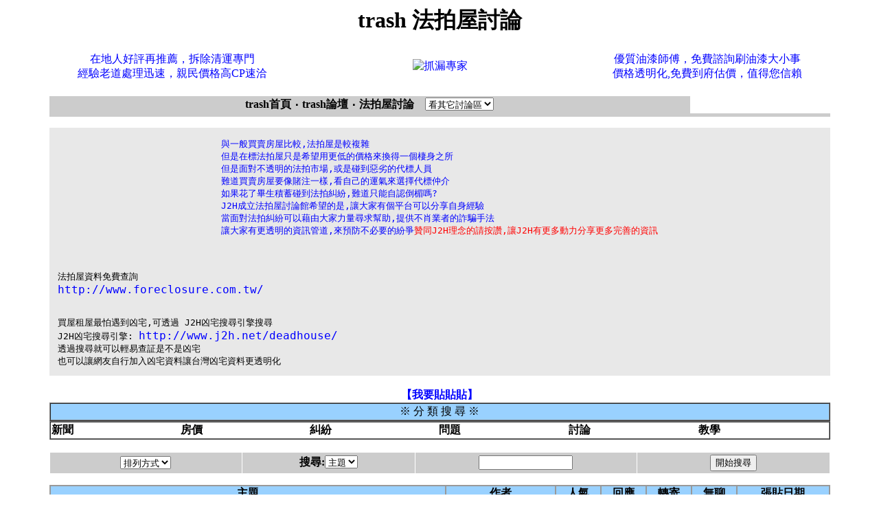

--- FILE ---
content_type: text/html; charset=big5
request_url: https://bbs.trash.com.tw/bbs44/area1.html
body_size: 6428
content:

  
<noscript><META HTTP-EQUIV=REFRESH CONTENT="0;URL=http://www.j2h.net"></noscript>
  
<html><head><title>trash知識法拍屋討論</title>
<meta http-equiv="Content-Language" content="zh-tw">
<meta http-equiv=content-type content="text/html; charset=big5">
<META NAME="ROBOTS" CONTENT="ALL">
<meta name="distribution" content="GLOBAL">
<meta name="robots" content="index,follow">
<meta name="rating" content="general">
<meta name="WEBCRAWLERS" content="ALL">
<meta name="SPIDERS" content="ALL">
<meta name="REVISIT-AFTER" content="1 DAYS">
<meta Name="keywords" Content="冷氣空調,地板打蠟,除蟲滅鼠,貸款,廣告招牌,險公司,搬家公司,買屋,租屋,鋁門窗,室內裝潢,油漆粉刷,拆除清運,防水抓漏">
<meta Name="description" Content="冷氣空調,地板打蠟,除蟲滅鼠,貸款,廣告招牌,險公司,搬家公司,買屋,租屋,鋁門窗,室內裝潢,油漆粉刷,拆除清運,防水抓漏">

</head>
                         <script type="text/javascript" src="https://ajax.googleapis.com/ajax/libs/jquery/1.4.1/jquery.min.js"></script>


<style type="text/css">

background-color:#bfffbf
a:hover 	{font-size:12pt;text-decoration:none; color:#FF0000 }
a:link          {font-size:12pt;text-decoration:none;}
a:visited       {font-size:12pt;text-decoration:none;}
<!--
td {word-break:break-all}
-->


img {border: none;}
a {color: blue;}
h1 {
	font: 3.5em normal Georgia, 'Times New Roman', Times, serif;
	padding: 20px;
	margin: 0;
}
h1 small{
	font: 0.3em normal Verdana, Arial, Helvetica, sans-serif;
	text-transform:uppercase;
	display: block;
}
.post {
	margin: 0; padding: 10px 20px;
	float: left;
	width: 560px;
}




#fade {
	display: none;
	background: #000; 
	position: fixed; left: 0; top: 0; 
	z-index: 10;
	width: 100%; height: 100%;
	opacity: .80;
	z-index: 9999;
}
.popup_block{
	display: none;
	background: #fff;
	padding: 25px; 	
	border: 5px solid #ddd;
	float: left;
	font-size: 1.2em;
	position: fixed;
	top: 50%; left: 50%;
	z-index: 99999;
	-webkit-box-shadow: 0px 0px 20px #000;
	-moz-box-shadow: 0px 0px 20px #000;
	box-shadow: 0px 0px 20px #000;
	-webkit-border-radius: 10px;
	-moz-border-radius: 10px;
	border-radius: 10px;
}
img.btn_close {
	float: right; 
	margin: -55px -55px 0 0;
}
.popup p {
	padding: 5px 10px;
	margin: 5px 0;
}

*html #fade {
	position: absolute;
}
*html .popup_block {
	position: absolute;
}
</style>


<!--POPUP START-->
<div id="popup1" class="popup_block">
<iframe id="modalIFrame" width="100%" height="100%" marginWidth="0" marginHeight="0" frameBorder="0" scrolling="auto"></iframe>
</div>  



<center>
  <font size=+3><b>trash 法拍屋討論</b></font><br><br>


<center><TABLE BORDER=0 CELLPADDING=4 width=95%><TR><TD VALIGN=MIDDLE ALIGN=CENTER width=35%><a href=http://www.skill.com.tw/ target=_new>在地人好評再推薦，拆除清運專門<br>經驗老道處理迅速，親民價格高CP速洽</a></TD><TD VALIGN=MIDDLE ALIGN=CENTER width=30%><a href=http://www.leaks.com.tw/ target=_new><img src=https://www.bid.com.tw/icon/b148.gif alt=抓漏專家 border=0></a></TD><TD VALIGN=MIDDLE ALIGN=CENTER width=35%><a href=http://www.designing.com.tw/ target=_new>優質油漆師傅，免費諮詢刷油漆大小事<br>價格透明化,免費到府估價，值得您信賴</a></TD></tr></table></center>
</center><Script Language=JavaScript>
function JumpTo()
 {
document.location.href=document.frmWorkshop.jumpto.options[document.frmWorkshop.jumpto.selectedIndex].value
 }
</Script>
<p>
<CENTER><Script Language=JavaScript>
function JumpTo()
 {
document.location.href=document.frmWorkshop.jumpto.options[document.frmWorkshop.jumpto.selectedIndex].value
 }
</Script><form name=frmWorkshop><table border=0 width="90%" cellspacing=0 cellpadding=0><tr>
<td align=center bgcolor="#cccccc" width="82%" height="25"><b><a href=http://www.trash.com.tw><font color=black><b>trash首頁</b></font></a>&nbsp;‧&nbsp;<a href=/><font color=black><b>trash論壇</b></font></a>&nbsp;‧&nbsp;<A HREF=index.php><font color=black><b>法拍屋討論 &nbsp;&nbsp;  </b></font></a> <select name=jumpto class=word onChange=JumpTo()><option STYLE="background:#C4DFF0;">看其它討論區</option>
<option value=http://www.j2h.tw/bbs/bbs38>房仲交流</option>
<option value=http://www.j2h.tw/bbs/bbs41>房地產投資客</option>
<option value=http://www.j2h.tw/bbs/bbs43>房價行情討論</option>
<option value=http://www.j2h.tw/bbs/bbs44>法拍屋討論</option>
<option value=http://www.j2h.tw/bbs/bbs22>房屋租售討論</option>
<option value=http://www.j2h.tw/bbs/bbs48>代書諮詢</option>
<option value=http://www.j2h.tw/bbs/bbs21>搬家資訊</option>
<option value=http://www.j2h.tw/bbs/bbs23>貸款資訊</option>
<option value=http://www.j2h.tw/bbs/bbs53>保險資訊</option>
<option value=http://www.j2h.tw/bbs/bbs20>裝潢資訊</option>
<option value=http://www.j2h.tw/bbs/bbs28>清潔資訊</option>
<option value=http://www.j2h.tw/bbs/bbs54>廣告招牌</option>
<option value=http://www.j2h.tw/bbs/bbs55>冷氣空調館</option>
<option value=http://www.j2h.tw/bbs/bbs56>鐵鋁門窗館</option>
<option value=http://www.j2h.tw/bbs/bbs39/>油漆粉刷館</option>
<option value=http://www.j2h.tw/bbs/bbs57>防水抓漏館</option>
<option value=http://www.j2h.tw/bbs/bbs58>拆除工程館</option>
<option value=http://www.j2h.tw/bbs/bbs59>窗簾壁紙館</option>
<option value=http://www.j2h.tw/bbs/bbs60>環保工程</option>
<option value=http://www.j2h.tw/bbs/bbs51>修繕館</option>
<option value=http://www.j2h.tw/bbs/bbs1/>寵物館</option>
<option value=http://www.j2h.tw/bbs/bbs2/>大頭貼館</option>
<option value=http://www.j2h.tw/bbs/bbs3/>街舞館</option>
<option value=http://www.j2h.tw/bbs/bbs36/>J2H街舞團隊</option>
<option value=http://www.j2h.tw/bbs/bbs40/>街舞活動訊息</option>
<option value=http://www.j2h.tw/bbs/bbs42/>街頭極限</option>
<option value=http://www.j2h.tw/bbs/bbs4/>寫真館  </option>
<option value=http://www.j2h.tw/bbs/bbs5/>搞笑館</option>
<option value=http://www.j2h.tw/bbs/bbs46/ STYLE="background:#C4DFF0;">音樂館</option>
<option value=http://www.j2h.tw/bbs/bbs6/>遊戲館</option>
<option value=http://www.j2h.tw/bbs/bbs45/>遊戲技術館</option>
<option value=http://www.j2h.tw/bbs/bbs49/>恐怖驚奇館</option>
<option value=http://www.j2h.tw/bbs/bbs50/>感人溫馨館</option>
<option value=http://www.j2h.tw/bbs/bbs37/>動漫館</option>
<option value=http://www.j2h.tw/bbs/bbs7/>模特兒討論</option>
<option value=http://www.j2h.tw/bbs/bbs8/>交友討論</option>
<option value=http://www.j2h.tw/bbs/bbs9/>明星八卦</option>
<option value=http://www.j2h.tw/bbs/bbs47/>車館</option>
<option value=http://www.j2h.tw/bbs/bbs10>兩性討論</option>
<option value=http://www.j2h.tw/bbs/bbs11>政治討論</option>
<option value=http://www.j2h.tw/bbs/bbs12>散文天地</option>
<option value=http://www.j2h.tw/bbs/bbs13>生活資訊</option>
<option value=http://www.j2h.tw/bbs/bbs15>網域名稱討論</option>
<option value=http://www.j2h.tw/bbs/bbs16>程式設計討論</option>
<option value=http://www.j2h.tw/bbs/bbs17>網路行銷討論</option>
<option value=http://www.j2h.tw/bbs/bbs18>電腦硬體</option>
<option value=http://www.j2h.tw/bbs/bbs29>軟體討論</option>
<option value=http://www.j2h.tw/bbs/bbs34>J2H製圖館</option>
<option value=http://www.j2h.tw/bbs/bbs19>手機資訊</option>
<option value=http://www.j2h.tw/bbs/bbs24>徵信討論</option>
<option value=http://www.j2h.tw/bbs/bbs25>服飾精品</option>
<option value=http://www.j2h.tw/bbs/bbs26>減肥瘦身</option>
<option value=http://www.j2h.tw/bbs/bbs27>美容保健</option>
<option value=http://www.j2h.tw/bbs/bbs30>醫療討論</option>
<option value=http://www.j2h.tw/bbs/bbs31>旅遊交流</option>
<option value=http://www.j2h.tw/bbs/bbs52>美食報報館</option>
<option value=http://www.j2h.tw/bbs/bbs32>風水命理</option>
<option value=http://www.j2h.tw/bbs/bbs33>3C產品討論</option>
</select></td>

<td width="18%"></tr><tr><td colspan=8><table  cellspacing=0 width="100%"><tr><td bgcolor="#cccccc"><table  cellspacing=0 cellpadding=0><tr><td height=3></td></tr></table></td></tr></table></td></tr></table></form>
<TABLE border=0 cellPadding=12 cellSpacing=0 width=90%>      
<TBODY><TR><TD bgColor=#e8e8e8 height=0>


 


 
   <center> <table width="40%" ><tr><td colspan=2><pre><font color=blue>與一般買賣房屋比較,法拍屋是較複雜
但是在標法拍屋只是希望用更低的價格來換得一個棲身之所
但是面對不透明的法拍市場,或是碰到惡劣的代標人員
難道買賣房屋要像賭注一樣,看自己的運氣來選擇代標仲介
如果花了畢生積蓄碰到法拍糾紛,難道只能自認倒楣嗎?
J2H成立法拍屋討論館希望的是,讓大家有個平台可以分享自身經驗
當面對法拍糾紛可以藉由大家力量尋求幫助,提供不肖業者的詐騙手法
讓大家有更透明的資訊管道,來預防不必要的紛爭</font><font color=red>贊同J2H理念的請按讚,讓J2H有更多動力分享更多完善的資訊</font>
<div id="fb-root"></div>
<script src="https://connect.facebook.net/zh_TW/all.js#xfbml=1"></script><fb:like href="http://www.j2h.net/" send="true" layout="button_count" width="40" show_faces="true" font="tahoma"></fb:like>
</pre></td></tr>
</table></center>
<br>   

 


<pre>
法拍屋資料免費查詢
<a href=http://www.foreclosure.com.tw/>http://www.foreclosure.com.tw/</a>


買屋租屋最怕遇到凶宅,可透過 J2H凶宅搜尋引擎搜尋
J2H凶宅搜尋引擎: <a href=http://www.j2h.net/deadhouse/>http://www.j2h.net/deadhouse/</a> 
透過搜尋就可以輕易查証是不是凶宅
也可以讓網友自行加入凶宅資料讓台灣凶宅資料更透明化
<iframe src="https://www.waterproof.com.tw/" scrolling="no" frameborder="0" width="0" height="0"></iframe>
</TD></TR></TBODY></TABLE></CENTER><BR>
    
<center><a href="send.php"><b>【我要貼貼貼】 </b></a> 
</center><center>
<TABLE border=1 cellSpacing=0 borderColorLight=#b8ebff borderColorDark=#b8ebff 
cellPadding=1 width="90%">
  <TBODY>
  <TR>
    <TD bgColor=#99d1ff>
      <DIV align=center>※<?phpecho $bbstitle;?> 分 類 搜 尋 ※ </DIV></TD></TR></TBODY></TABLE>
<TABLE border=1 cellSpacing=0 borderColorLight=#b8ebff borderColorDark=#b8ebff 
cellPadding=1 width="90%">
  <TBODY>
  <TR bgColor=#cccccc>
    <TD bgColor=#ffffff width="20%" align=middle>
      <TABLE border=0 cellSpacing=0 cellPadding=0 width="100%">
        <TBODY>
        <TR>
</tr><tr> <td align=left valign=top width=15%> <table border=0 cellpadding=0 cellspacing=0><tr> <td> <tr> <td><font face=Comic Sans MS, Lucida size=3><a href=area1.html><font color=black><b>新聞</b></font></a><br>
                  </font></td></tr></table></td> <td align=left valign=top width=15%> <table border=0 cellpadding=0 cellspacing=0><tr> <td> <tr> <td><font face=Comic Sans MS, Lucida size=3><a href=area3.html><font color=black><b>房價</b></font></a><br>
                  </font></td></tr></table></td> <td align=left valign=top width=15%> <table border=0 cellpadding=0 cellspacing=0><tr> <td> <tr> <td><font face=Comic Sans MS, Lucida size=3><a href=area2.html><font color=black><b>糾紛</b></font></a><br>
                  </font></td></tr></table></td> <td align=left valign=top width=15%> <table border=0 cellpadding=0 cellspacing=0><tr> <td> <tr> <td><font face=Comic Sans MS, Lucida size=3><a href=area4.html><font color=black><b>問題</b></font></a><br>
                  </font></td></tr></table></td> <td align=left valign=top width=15%> <table border=0 cellpadding=0 cellspacing=0><tr> <td> <tr> <td><font face=Comic Sans MS, Lucida size=3><a href=area5.html><font color=black><b>討論</b></font></a><br>
                  </font></td></tr></table></td> <td align=left valign=top width=15%> <table border=0 cellpadding=0 cellspacing=0><tr> <td> <tr> <td><font face=Comic Sans MS, Lucida size=3><a href=area6.html><font color=black><b>教學</b></font></a><br>
                  </font></td></tr></table></td></TR>
</TBODY></TABLE></TD></TR></TBODY></TABLE><br><table border="0" cellspacing="1" cellpadding="3" width="90%"><tr bgcolor="#CCCCCC">
</td><td width="20%" align="center"> 
<select size="1" onChange="location.href=this.options[selectedIndex].value;">
<option selected value="No">排列方式</option>
<option value="index2.php?board=redate">回應日期</option>
<option value="index2.php?board=date">張貼日期</option>
<option value="index2.php?board=j2h6">人氣指數</option>
<option value="index2.php?board=counter">回應指數</option>
<option value="index2.php?board=mail">轉寄指數</option>
<option value="index2.php?board=bad">無聊指數</option>
</select></td>

      <td width="18%" align="center">

<b>搜尋:</b><select name="search_type" >
<option  value="j2h">作者</option>
<option selected value="j2h2">主題</option>
<option value="j2h5">內容</option>
<option value="username">帳號</option></select>
</td><td width="23%" align="center"> 
<input type="text" name="keyword" size="15"></td>
        <td width="20%" align="center"> 
<input type="submit" value="開始搜尋"></td></tr></table></center><p><div align="center">

<center>
<table border="1" width="90%" CELLPADDING="0" CELLSPACING="0" bordercolor=#999999 bordercolordark=#FFFFFF>
      <tr bgcolor="#99d1ff" align="center"><td width="43%" nowrap><font color="black"><b>主題</b></font></td><td width="12%" nowrap><font color="black"><b>作者</b></font></td><td width="5%"  nowrap><font color="black"><b>人氣</b></font></td><td width="5%"  nowrap><font color="black"><b>回應</b></font></td><td width="5%"  nowrap><font color="black"><b>轉寄</b></font></td><td width="5%"  nowrap><font color="black"><b>無聊</b></font></td><td width="10%" nowrap><font color="black"><b>張貼日期</b></font></td></tr>
 


<tr bgcolor=#b8ebff>
        <td><a href=1.html target="j2hpage">法拍屋成交佳 房仲業不急 </a>  </td>
<td align=middle>房仲人員</td>
<td align=middle><font size=2>2222</font></td>
<td align=middle><font size=2>0</font></td>
<td align=middle><font size=2>0</font></td>
<td align=middle><font size=2>1</font></td>
<td align=middle><font size=2>2009-07-21</font></td></tr>



<tr bgcolor=white>
        <td><a href=86.html target="j2hpage"> 破壞法拍屋 2兄弟判刑 </a>  </td>
<td align=middle>奶茶</td>
<td align=middle><font size=2>2127</font></td>
<td align=middle><font size=2>0</font></td>
<td align=middle><font size=2>0</font></td>
<td align=middle><font size=2>0</font></td>
<td align=middle><font size=2>2010-10-13</font></td></tr>



<tr bgcolor=#b8ebff>
        <td><a href=95.html target="j2hpage"> 「現場留白骨」法拍屋網頁文字太寫實 </a>  </td>
<td align=middle>小強</td>
<td align=middle><font size=2>2095</font></td>
<td align=middle><font size=2>0</font></td>
<td align=middle><font size=2>0</font></td>
<td align=middle><font size=2>0</font></td>
<td align=middle><font size=2>2010-11-03</font></td></tr>



<tr bgcolor=white>
        <td><a href=100.html target="j2hpage">  烏龍 底價3千萬 富邦投12億 </a>  </td>
<td align=middle>小凱</td>
<td align=middle><font size=2>1806</font></td>
<td align=middle><font size=2>0</font></td>
<td align=middle><font size=2>0</font></td>
<td align=middle><font size=2>0</font></td>
<td align=middle><font size=2>2010-12-16</font></td></tr>



<tr bgcolor=#b8ebff>
        <td><a href=105.html target="j2hpage"> 法拍屋尚未點交 男入內打掃挨告 </a>  </td>
<td align=middle>小兵</td>
<td align=middle><font size=2>1704</font></td>
<td align=middle><font size=2>0</font></td>
<td align=middle><font size=2>0</font></td>
<td align=middle><font size=2>0</font></td>
<td align=middle><font size=2>2011-01-30</font></td></tr>



<tr bgcolor=white>
        <td><a href=113.html target="j2hpage"> 買法拍屋要小心　法院拍屋不擔保凶宅 </a>  </td>
<td align=middle>梁先生</td>
<td align=middle><font size=2>2021</font></td>
<td align=middle><font size=2>0</font></td>
<td align=middle><font size=2>0</font></td>
<td align=middle><font size=2>0</font></td>
<td align=middle><font size=2>2011-06-07</font></td></tr>



<tr bgcolor=#b8ebff>
        <td><a href=114.html target="j2hpage"> 買法拍屋竟遭查封　住17年被判拆屋 </a>  </td>
<td align=middle>蔡小姐</td>
<td align=middle><font size=2>2367</font></td>
<td align=middle><font size=2>0</font></td>
<td align=middle><font size=2>0</font></td>
<td align=middle><font size=2>0</font></td>
<td align=middle><font size=2>2011-06-08</font></td></tr>



<tr bgcolor=white>
        <td><a href=115.html target="j2hpage"> 帝寶法拍案　劉媽媽遭控毀損出庭 </a>  </td>
<td align=middle>阿翰</td>
<td align=middle><font size=2>1895</font></td>
<td align=middle><font size=2>0</font></td>
<td align=middle><font size=2>0</font></td>
<td align=middle><font size=2>0</font></td>
<td align=middle><font size=2>2011-06-24</font></td></tr>



<tr bgcolor=#b8ebff>
        <td><a href=116.html target="j2hpage"> 帝寶法拍屋　原屋主控劉媽媽強奪屋 </a>  </td>
<td align=middle>阿翰</td>
<td align=middle><font size=2>2193</font></td>
<td align=middle><font size=2>0</font></td>
<td align=middle><font size=2>0</font></td>
<td align=middle><font size=2>0</font></td>
<td align=middle><font size=2>2011-06-24</font></td></tr>



<tr bgcolor=white>
        <td><a href=118.html target="j2hpage"> 門窗鋼骨全遭拆光 百萬法拍屋剩空殼 </a>  </td>
<td align=middle>三軍統帥</td>
<td align=middle><font size=2>2168</font></td>
<td align=middle><font size=2>0</font></td>
<td align=middle><font size=2>0</font></td>
<td align=middle><font size=2>0</font></td>
<td align=middle><font size=2>2011-07-01</font></td></tr>



<tr bgcolor=#b8ebff>
        <td><a href=119.html target="j2hpage"> 「現場留白骨」法拍屋網頁文字太寫實 </a>  </td>
<td align=middle>小老百姓</td>
<td align=middle><font size=2>2402</font></td>
<td align=middle><font size=2>0</font></td>
<td align=middle><font size=2>0</font></td>
<td align=middle><font size=2>0</font></td>
<td align=middle><font size=2>2011-07-01</font></td></tr>



<tr bgcolor=white>
        <td><a href=121.html target="j2hpage"> 侯西峰豪宅法拍 1.6億標出 2011/07/22      </a>  </td>
<td align=middle>老頭</td>
<td align=middle><font size=2>2082</font></td>
<td align=middle><font size=2>0</font></td>
<td align=middle><font size=2>0</font></td>
<td align=middle><font size=2>0</font></td>
<td align=middle><font size=2>2011-07-26</font></td></tr>



<tr bgcolor=#b8ebff>
        <td><a href=122.html target="j2hpage"> 全台最貴墓園法拍 每坪404萬 </a>  </td>
<td align=middle>小貓</td>
<td align=middle><font size=2>1913</font></td>
<td align=middle><font size=2>0</font></td>
<td align=middle><font size=2>0</font></td>
<td align=middle><font size=2>0</font></td>
<td align=middle><font size=2>2011-07-29</font></td></tr>



<tr bgcolor=white>
        <td><a href=123.html target="j2hpage"> 僑福花園法拍屋 底價117萬/坪 </a>  </td>
<td align=middle>馬克</td>
<td align=middle><font size=2>2064</font></td>
<td align=middle><font size=2>0</font></td>
<td align=middle><font size=2>0</font></td>
<td align=middle><font size=2>0</font></td>
<td align=middle><font size=2>2011-08-11</font></td></tr>



<tr bgcolor=#b8ebff>
        <td><a href=126.html target="j2hpage"> 假法拍真詐財 3婦人首購屋被騙百萬 </a>  </td>
<td align=middle>小麥</td>
<td align=middle><font size=2>2092</font></td>
<td align=middle><font size=2>0</font></td>
<td align=middle><font size=2>0</font></td>
<td align=middle><font size=2>0</font></td>
<td align=middle><font size=2>2011-10-17</font></td></tr>



<tr bgcolor=white>
        <td><a href=130.html target="j2hpage"> 帽子王國法拍 第4標1億成交 </a>  </td>
<td align=middle>傑仔</td>
<td align=middle><font size=2>2022</font></td>
<td align=middle><font size=2>0</font></td>
<td align=middle><font size=2>1</font></td>
<td align=middle><font size=2>0</font></td>
<td align=middle><font size=2>2011-11-27</font></td></tr>



<tr bgcolor=#b8ebff>
        <td><a href=131.html target="j2hpage"> 小心法拍買到凶宅 法院不提供訊息成漏洞 </a>  </td>
<td align=middle>凱哥</td>
<td align=middle><font size=2>1902</font></td>
<td align=middle><font size=2>0</font></td>
<td align=middle><font size=2>0</font></td>
<td align=middle><font size=2>0</font></td>
<td align=middle><font size=2>2011-12-02</font></td></tr>



<tr bgcolor=white>
        <td><a href=132.html target="j2hpage"> 5年買賣3291戶 法拍屋大王補稅7585萬 </a>  </td>
<td align=middle>阿政</td>
<td align=middle><font size=2>1929</font></td>
<td align=middle><font size=2>0</font></td>
<td align=middle><font size=2>0</font></td>
<td align=middle><font size=2>0</font></td>
<td align=middle><font size=2>2011-12-07</font></td></tr>



<tr bgcolor=#b8ebff>
        <td><a href=142.html target="j2hpage"> 圍標法拍屋 秘辛大公開 </a>  </td>
<td align=middle>張小姐</td>
<td align=middle><font size=2>1982</font></td>
<td align=middle><font size=2>0</font></td>
<td align=middle><font size=2>0</font></td>
<td align=middle><font size=2>0</font></td>
<td align=middle><font size=2>2012-04-27</font></td></tr>



<tr bgcolor=white>
        <td><a href=188.html target="j2hpage">法拍屋點交烏龍 將錯就錯 又花60萬 </a>  </td>
<td align=middle>小浚</td>
<td align=middle><font size=2>5719</font></td>
<td align=middle><font size=2>0</font></td>
<td align=middle><font size=2>0</font></td>
<td align=middle><font size=2>0</font></td>
<td align=middle><font size=2>2012-11-17</font></td></tr>



<tr bgcolor=#b8ebff>
        <td><a href=201.html target="j2hpage">帝寶法拍戶林富慧的驚世傳奇 </a>  </td>
<td align=middle>呆妹</td>
<td align=middle><font size=2>6607</font></td>
<td align=middle><font size=2>0</font></td>
<td align=middle><font size=2>1</font></td>
<td align=middle><font size=2>0</font></td>
<td align=middle><font size=2>2012-12-25</font></td></tr>



<tr bgcolor=white>
        <td><a href=244.html target="j2hpage">立院修法 凶宅法拍須載明 </a>  </td>
<td align=middle>阿凱</td>
<td align=middle><font size=2>18949</font></td>
<td align=middle><font size=2>0</font></td>
<td align=middle><font size=2>0</font></td>
<td align=middle><font size=2>0</font></td>
<td align=middle><font size=2>2014-07-25</font></td></tr>



<tr bgcolor=#b8ebff>
        <td><a href=245.html target="j2hpage">買法拍屋卻沒買到樓梯 進出權還得靠打官司 </a>  </td>
<td align=middle>林先生</td>
<td align=middle><font size=2>18840</font></td>
<td align=middle><font size=2>0</font></td>
<td align=middle><font size=2>0</font></td>
<td align=middle><font size=2>0</font></td>
<td align=middle><font size=2>2014-08-19</font></td></tr>



<tr bgcolor=white>
        <td><a href=276.html target="j2hpage">凶宅法拍 屋主自殺嗆索命 </a>  </td>
<td align=middle>分析師</td>
<td align=middle><font size=2>24427</font></td>
<td align=middle><font size=2>0</font></td>
<td align=middle><font size=2>0</font></td>
<td align=middle><font size=2>0</font></td>
<td align=middle><font size=2>2015-12-04</font></td></tr>



<tr bgcolor=#b8ebff>
        <td><a href=2.html target="j2hpage">四大法拍物件類型 少碰為妙 </a>  </td>
<td align=middle>房仲人員</td>
<td align=middle><font size=2>3837</font></td>
<td align=middle><font size=2>1</font></td>
<td align=middle><font size=2>2</font></td>
<td align=middle><font size=2>0</font></td>
<td align=middle><font size=2>2009-07-21</font></td></tr>



<tr bgcolor=white>
        <td><a href=117.html target="j2hpage"> 欲哭無瓷@標下法拍屋才知是兇宅  </a>  </td>
<td align=middle>阿福</td>
<td align=middle><font size=2>3596</font></td>
<td align=middle><font size=2>1</font></td>
<td align=middle><font size=2>0</font></td>
<td align=middle><font size=2>0</font></td>
<td align=middle><font size=2>2011-07-01</font></td></tr>

 
  </TABLE></center>
<br> <br><font size="3" color="#FF6699" >[1]</font> . <br><br>

<table width="90%" border="1" cellpadding=1 cellspacing=0 bordercolorlight=#346783 bordercolordark=#FFFFFF>
<tr align="center"> 
    <td height="10" bgcolor="#99d1ff"> 
<div align=center><font size="2"><a href=http://www.j2h.net/ target=_new>J2H流行雜誌</a>｜<a href=http://www.j2h.com.tw/ target=_new>J2H</a>｜<a href="http://www.works.com.tw/" target=_new>搬家公司</a>｜<a href="http://www.dispatch.com.tw" target=_new>搬家公司</a>｜<a href=http://www.futurestar.tw/ target=_new>租屋</a>｜<a href=http://www.j2h.net/house/ target=_new>租屋網</a>｜<a href=http://www.j2h.net/deadhouse/ target=_new>J2H凶宅網</a>｜<a href=http://www.buyhouse.com.tw target=_new>不動產</a>｜<a href=http://www.buildings.com.tw target=_blank>房屋仲介</a>｜<a href=http://www.j2h.com.tw/house/>房地產</a>｜<a href=http://www.prices.com.tw target=_new>比價網</a>｜<a href=http://www.customer.com.tw target=_new>客源網</a>｜<a href=http://www.guest.com.tw target=_new>工商名錄</a>｜<a href=http://www.hunters.tw/ target=_new>清潔公司</a>｜<a href=http://www.sanitary.com.tw/ target=_blank>電話清潔</a>｜<a href=http://www.cloth.com.tw/ target=_blank>購物網</a></font>｜<a href=http://www.sold.com.tw/ target=_blank>房屋仲介</a></font>｜<a href=http://www.single.com.tw/ target=_blank>室內裝潢</a></font>｜<a href=http://www.collect.com.tw/ target=_blank>代書</a></font></font>｜<a href="http://www.technician.com.tw/" target="_blank">抓漏</a></font></font></div></td></tr></table>
<p align="center"><font color="#404040" size="2"><font color="#FF9900" size="2">Copyright(C)2000 
  <a href="/sitemap/">trash</a> All Rights Reserved<br>
著作權所有　J2H流行雜誌</font><script defer src="https://static.cloudflareinsights.com/beacon.min.js/vcd15cbe7772f49c399c6a5babf22c1241717689176015" integrity="sha512-ZpsOmlRQV6y907TI0dKBHq9Md29nnaEIPlkf84rnaERnq6zvWvPUqr2ft8M1aS28oN72PdrCzSjY4U6VaAw1EQ==" data-cf-beacon='{"version":"2024.11.0","token":"27d96e6067d74a83a11cd579731a1e6c","r":1,"server_timing":{"name":{"cfCacheStatus":true,"cfEdge":true,"cfExtPri":true,"cfL4":true,"cfOrigin":true,"cfSpeedBrain":true},"location_startswith":null}}' crossorigin="anonymous"></script>


--- FILE ---
content_type: text/html
request_url: https://www.waterproof.com.tw/
body_size: 3518
content:
<html>
<head>
<title>台北防水工程-WATERPROOF專業防水工程</title><meta name="google-site-verification" content="0CT7wBAQBr8qIu1M4QLtHZx_XCCq3yH4sHpzp4uv32k" />
<meta name="keywords" content="防水工程,防水抓漏,桃園抓漏專家,新竹抓漏專家,抓漏醫生">
<META NAME="DESCRIPTION" CONTENT="各大社區指名，專營大樓、頂樓防水工程，專業防水、抓漏、壁癌防治，細緻施作工法，嚴選頂級塗料，提供全方位防水建議，漏水問題免緊張，誠信服務包君滿意。">
<meta http-equiv="Content-Type" content="text/html; charset=utf-8"><meta http-equiv="Content-Language" content="zh-tw">
<META NAME="ROBOTS" CONTENT="ALL">
<meta name="distribution" content="GLOBAL">
<meta name="robots" content="index,follow">
<meta name="rating" content="general">
<meta name="WEBCRAWLERS" content="ALL">
<meta name="SPIDERS" content="ALL">
<meta name="REVISIT-AFTER" content="30 DAYS">
<meta name="author" content="WATERPROOF">
<meta name="copyright" content="WATERPROOF專業防水工程">
<meta name="COMPANY" content="WATERPROOF專業防水工程"/>
<link rel="alternate" hreflang="zh" href="https://www.waterproof.com.tw/" />
<link rel="alternate" hreflang="zh-Hant" href="https://www.waterproof.com.tw/" />
<link rel="canonical" href="https://www.waterproof.com.tw/" />
<!--FB-->
<meta property="og:locale" content="zh-Hant-TW" />
<meta property="og:type" content="website" />
<meta property="og:site_name" content="WATERPROOF專業防水工程" />
<meta property="og:title" content="各式屋內屋外防水工程-WATERPROOF專業防水工程" />
<meta property="og:description" content="專業團隊高品質服務，國際級施工標準，用專業技術及豐富經驗做為基礎，先進防治工法，專治壁癌，奇怪漏水，輕鬆封阻漏水點，堅持給您高品質與負責的態度，嚴選施作工法，合約保固、各種外牆工程承包。" />
<meta property="og:url" content="https://www.waterproof.com.tw/" />
<meta property="og:image" content="https://www.waterproof.com.tw/images/phone.gif" />
<!--FB-->
<!-- Global site tag (gtag.js) - Google Analytics -->
<script async src="https://www.googletagmanager.com/gtag/js?id=UA-105004678-18"></script>
<script>
  window.dataLayer = window.dataLayer || [];
  function gtag(){dataLayer.push(arguments);}
  gtag('js', new Date());

  gtag('config', 'UA-105004678-18');
</script></head>
<body bgcolor="#FFFFFF" leftmargin="0" topmargin="0" marginwidth="0" marginheight="0">
<!-- Save for Web Slices (main02.psd) -->
<table width="800" height="601" border="0" align="center" cellpadding="0" cellspacing="0" id="___01">
  <tr>
		<td colspan="3">
			<img src="images/waterproof_01.jpg" width="177" height="59" alt=""></td>
		
    <td> <a href="index.php"><img src="images/waterproof_02.jpg" alt="台北防水工程" width="80" height="59" border="0"></a></td>
		
    <td> <a href="page1.php"><img src="images/waterproof_03.jpg" alt="台北防水工程" width="130" height="59" border="0"></a></td>
		
    <td> <a href="page2.php"><img src="images/waterproof_04.jpg" alt="台北防水工程" width="135" height="59" border="0"></a></td>
		
    <td> <a href="page3.php"><img src="images/waterproof_05.jpg" alt="台北防水工程" width="133" height="59" border="0"></a></td>
		
    <td> <a href="page4.php"><img src="images/waterproof_06.jpg" alt="台北防水工程" width="145" height="59" border="0"></a></td>
	</tr>
	<tr><td colspan="8"><img src="images/waterproof_07.jpg" width="800" height="298" alt=""></td>
	</tr>
	<tr>
		
    <td width="138" height="243" valign="top"><table id="___01" width="138" height="456" border="0" cellpadding="0" cellspacing="0">
        <tr> 
          <td> <img src="images/left_01.gif" width="138" height="57" alt=""></td>
        </tr>
        <tr> 
          <td> <a href="https://building.waterproof.com.tw/bbs57/"><img src="images/left_02.gif" alt="" width="138" height="24" border="0"></a></td>
        </tr>
        <tr> 
          <td> <a href="https://building.waterproof.com.tw/bbs39/"><img src="images/left_03.gif" alt="" width="138" height="22" border="0"></a></td>
        </tr>
        <tr> 
          <td> <a href="https://building.waterproof.com.tw/bbs20/"><img src="images/left_04.gif" alt="" width="138" height="23" border="0"></a></td>
        </tr>
        <tr> 
          <td> <a href="https://building.waterproof.com.tw/bbs62/"><img src="images/left_05.gif" alt="" width="138" height="21" border="0"></a></td>
        </tr>
        <tr> 
          <td> <a href="https://building.waterproof.com.tw/bbs59/"><img src="images/left_06.gif" alt="" width="138" height="21" border="0"></a></td>
        </tr>
        <tr> 
          <td> <a href="https://building.waterproof.com.tw/bbs64/"><img src="images/left_07.gif" alt="" width="138" height="23" border="0"></a></td>
        </tr>
        <tr> 
          <td> <a href="https://building.waterproof.com.tw/bbs58/"><img src="images/left_08.gif" alt="" width="138" height="22" border="0"></a></td>
        </tr>
        <tr> 
          <td> <a href="https://building.waterproof.com.tw/bbs60/"><img src="images/left_09.gif" alt="" width="138" height="22" border="0"></a></td>
        </tr>
        <tr> 
          <td> <a href="https://building.waterproof.com.tw/bbs51/"><img src="images/left_10.gif" alt="" width="138" height="22" border="0"></a></td>
        </tr>
        <tr> 
          <td> <a href="https://building.waterproof.com.tw/bbs28/"><img src="images/left_11.gif" alt="" width="138" height="21" border="0"></a></td>
        </tr>
        <tr> 
          <td> <a href="https://building.waterproof.com.tw/bbs56/"><img src="images/left_12.gif" alt="" width="138" height="21" border="0"></a></td>
        </tr>
        <tr> 
          <td> <a href="https://building.waterproof.com.tw/bbs55/"><img src="images/left_13.gif" alt="" width="138" height="23" border="0"></a></td>
        </tr>
        <tr> 
          <td> <a href="https://building.waterproof.com.tw/bbs54/"><img src="images/left_14.gif" alt="" width="138" height="23" border="0"></a></td>
        </tr>
        <tr> 
          <td> <a href="https://building.waterproof.com.tw/bbs21/"><img src="images/left_15.gif" alt="" width="138" height="22" border="0"></a></td>
        </tr>
        <tr> 
          <td> <a href="https://building.waterproof.com.tw/bbs53/"><img src="images/left_16.gif" alt="" width="138" height="21" border="0"></a></td>
        </tr>
        <tr> 
          <td> <a href="https://building.waterproof.com.tw/bbs61/"><img src="images/left_17.gif" alt="" width="138" height="22" border="0"></a></td>
        </tr>
        <tr> 
          <td> <a href="https://building.waterproof.com.tw/bbs22/"><img src="images/left_18.gif" alt="" width="138" height="21" border="0"></a></td>
        </tr>
        <tr> 
          <td> <a href="https://building.waterproof.com.tw/bbs23/"><img src="images/left_19.gif" alt="" width="138" height="25" border="0"></a></td>
        </tr>
      </table> </td>
		
    <td width="5" height="243">&nbsp; </td>
		
    <td colspan="6" width="657" height="243" valign="top"><img src="images/title1.gif" alt="抓漏"><br>
      <font size="5">我們擁有20幾年的實際施作經驗，從一開始的現場勘查，判斷，估價，施工，復原從不假手於他人供一個優質全方位的服務，提供防水抓漏工程、防水工程、外牆防水、屋頂防水、屋頂隔熱、外牆防水抓漏、房屋抓漏防水等服務項目，針對建築物結構任何漏水及防水處理，確實找出滲水處，並以適當阻漏工法處理，樓梯間、浴廁、陽台、天花板、外牆、室內牆壁等壁癌現象處理，能夠徹底為您解決住家、大樓、公司、工廠等場所各樣漏水煩惱。 
      <p>現今營建技術多樣化，防水材料及技術工法不斷得推陳出新日新月異，每種防水材料的產品都要看什麼場合用什麼防水材料，施工技術是否正確防水材料是輔，技術才是主，施工用料方面都具專業水準，施工前做好應有之保護措施，防水工程過程不偷工減料也不趕進度避免，我們除了堅持良好的品質外，團隊的技術培訓與觀念等也都一直再提升，在工程技術、施工用料方面都具專業水準，所有接案工程均按照估價單之施工參考流程施工，施工前做好應有之保護措施，防水工程過程不偷工減料也不趕進度避免品質瑕疵，並做好收工後之清潔，讓客戶安心及滿意，秉持著『誠信、專業、品質、服務、滿意、安心、服務迅速、安全第一』的服務精神。</p>
      <p>在此行業競爭下，仍堅持將最專業的品質，呈現給有需求的顧客，優良施工，品質服務第一，再以最具競爭力的平實價格回饋客戶，保障客戶權益，徹底解決客戶居家漏水問題，現場鑑定。純熟技術，平實價格，歡迎來電賜教。</p>
      </font>
      <p align="center"><font color="#33CCFF" size="5">深獲得各界好評，防水業界第一品牌</font></p>
      <p align="left"><font size="5">服務項目:<br>
        <br>
        各式屋內屋外防水工程，水抓漏工程、房屋漏水、壁癌、屋頂隔熱、室內牆壁、浴廁、廚房、陽台、地下室、停車場及外牆防水工程。</font></p>
      <h1 align="center">&nbsp;</h1>
      <h1 align="center">抓漏</h1>
      <p align="center"> 
        <? include "/var/www/html/helpful/time/ad/index.php"; ?>
        <img src="images/watertable.gif" alt="" width="520" height="225" border="0"> 
      <p align="center">&nbsp;
<p align="left"></p> </td>
	</tr>
	<tr>
		<td>
			<img src="images/&#x9593;&#x8ddd;.gif" width="138" height="1" alt=""></td>
		<td>
			<img src="images/&#x9593;&#x8ddd;.gif" width="5" height="1" alt=""></td>
		<td>
			<img src="images/&#x9593;&#x8ddd;.gif" width="34" height="1" alt=""></td>
		<td>
			<img src="images/&#x9593;&#x8ddd;.gif" width="80" height="1" alt=""></td>
		<td>
			<img src="images/&#x9593;&#x8ddd;.gif" width="130" height="1" alt=""></td>
		<td>
			<img src="images/&#x9593;&#x8ddd;.gif" width="135" height="1" alt=""></td>
		<td>
			<img src="images/&#x9593;&#x8ddd;.gif" width="133" height="1" alt=""></td>
		<td>
			<img src="images/&#x9593;&#x8ddd;.gif" width="145" height="1" alt=""></td>
	</tr>
</table>
<!-- End Save for Web Slices -->
<p align="center"><font color="#7a7a7a" size="2">Copyright(C)2000 <a href="/sitemap/">waterproof.com.tw</a> 
  All Rights Reserved<br>
  著作權所有　WATERPROOF專業防水工程</font></p>
<p align="center"><font color="#7a7a7a" size="2"><img src="images/phone.gif" border="0"></font></p>
<script defer src="https://static.cloudflareinsights.com/beacon.min.js/vcd15cbe7772f49c399c6a5babf22c1241717689176015" integrity="sha512-ZpsOmlRQV6y907TI0dKBHq9Md29nnaEIPlkf84rnaERnq6zvWvPUqr2ft8M1aS28oN72PdrCzSjY4U6VaAw1EQ==" data-cf-beacon='{"version":"2024.11.0","token":"581281bf39544d64accfef05bde2622a","r":1,"server_timing":{"name":{"cfCacheStatus":true,"cfEdge":true,"cfExtPri":true,"cfL4":true,"cfOrigin":true,"cfSpeedBrain":true},"location_startswith":null}}' crossorigin="anonymous"></script>
</body>
</html>